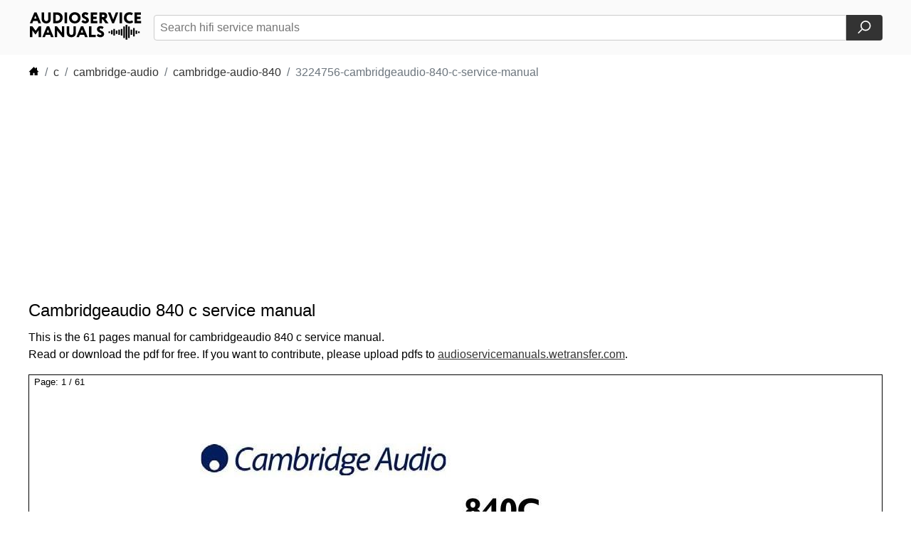

--- FILE ---
content_type: text/html; charset=utf-8
request_url: https://www.audioservicemanuals.com/c/cambridge-audio/cambridge-audio-840/3224756-cambridgeaudio-840-c-service-manual
body_size: 8928
content:
<!DOCTYPE html>
<html lang="en">
<head>
    <meta charset="UTF-8">
    <meta name="viewport" content="width=device-width, initial-scale=1, shrink-to-fit=no">
    <meta name="description" content="Audioservicemanuals contains a collection of schematics, owners and service manuals in an easy-to-browse format. Everything here is free - no logins or limits."/>
    <link rel="canonical" href="https://www.audioservicemanuals.com/c/cambridge-audio/cambridge-audio-840/3224756-cambridgeaudio-840-c-service-manual"/>
    <title>Download "Cambridgeaudio 840 c service manual" free</title>
    <!-- <link rel="stylesheet" href="/styles.css"> -->
    <style>
    body{font-family:Arial,sans-serif;margin:0;padding:0}html,body{height:100%;margin:0;padding:0;display:flex;flex-direction:column}.img-fluid{max-width:100%;height:auto}a{color:#333;text-decoration:underline}p{font-size:1em;line-height:1.5;margin:0 0 1em;font-weight:100;overflow-wrap: break-word;}.btn{display:inline-block;font-weight:400;color:#212529;text-align:center;vertical-align:middle;cursor:pointer;-webkit-user-select:none;-moz-user-select:none;-ms-user-select:none;user-select:none;background-color:#fff0;border:1px solid #fff0;padding:.375rem .75rem;font-size:1rem;line-height:1.5;border-radius:.25rem;transition:color .15s ease-in-out,background-color .15s ease-in-out,border-color .15s ease-in-out,box-shadow .15s ease-in-out}h6{font-size:1rem;color #777;font-weight:500}.list-unstyled{padding-left:0;list-style:none}header{background-color:#fafafa}header nav{display:flex;justify-content:space-between;align-items:center;margin:0 auto;padding:1em 1em;max-width:1200px}main{max-width:1200px;margin:auto;width:100%;flex-grow:1}.hero-desktop{color:#333;font-size:.8em;line-height:1.5;font-weight:10;border:#333;border:0 solid #ccc;border-radius:4px;margin:2em 0em;box-shadow:rgb(0 0 0 / .15) 0 8px 16px 0;display:none}h1{font-size:1.5em;font-weight:500;margin:0;line-height:1.2}.hero-desktop h1{font-size:3.5em;margin:0;line-height:1.2}.hero-desktop p{font-size:1.2em;margin:.5em 0 0}main .search{padding:1em 1em;text-align:center}.search h2{margin:0 0 .5em 0;font-weight:500;font-size:2em;text-align:left}header .search{padding-left:1em;display:flex;flex-grow:1;justify-content:flex-end}.search form{display:flex;flex-grow:1;justify-content:center}.search input[type="text"]{padding:.5em;width:100%;border:1px solid #ccc;border-radius:4px;border-top-right-radius:0;border-bottom-right-radius:0;font-size:1rem}.search button{padding:.5em 1em;border:none;background-color:#333;color:#fff;border-radius:4px;border-top-left-radius:0;border-bottom-left-radius:0;cursor:pointer;font-size:1rem;display:flex;align-items:center;justify-content:center}.search button:hover{background-color:#575757}section{padding:0em 1em}section h1{margin-bottom:.5em}.breadcrumb{display:-ms-flexbox;display:flex;-ms-flex-wrap:wrap;flex-wrap:wrap;padding:0rem 0rem;margin-bottom:1rem;list-style:none;border-radius:.25rem}.breadcrumb a{text-decoration:none}.breadcrumb a:hover{text-decoration:underline}.breadcrumb-item+.breadcrumb-item{padding-left:.5rem}.breadcrumb-item+.breadcrumb-item::before{display:inline-block;padding-right:.5rem;color:#6c757d;content:"/"}.breadcrumb-item+.breadcrumb-item:hover::before{text-decoration:underline}.breadcrumb-item+.breadcrumb-item:hover::before{text-decoration:none}.breadcrumb-item.active{color:#6c757d}hr{border:0;border-top:1px solid #ccc;margin:2em 0em}.manuals-list{padding:0 0em}.manuals-list h2{margin:0 .5em 1em}.manuals-list-columns{columns:3;column-gap:1em}.manuals-list-columns a{display:inline-block;width:100%;text-decoration:none;color:#333;padding:0 0 0 .5em;margin-bottom:1em;border-radius:4px}.manuals-list a:hover{background-color:#ddd}table{border-collapse:collapse;width:100%;max-width:100%;margin-bottom:1rem;background-color:#fff0}.table a{display:block;text-decoration:none}.table td,.table th{padding:.75rem;vertical-align:middle;border-top:1px solid #dee2e6}.table-hover tbody tr:hover{color:#212529;background-color:rgb(0 0 0 / .075)}.grey{background-color:#fafafa}.topmargin15{margin-top:15px}tr{padding:0rem!important}th{padding:0rem!important;width:1em}td{padding:0rem!important}th a{padding:.75rem}td a{width:100%!important;height:100%!important;display:block!important}#the-container{position:relative;border:1px solid #000}#pagenumbers{position:absolute;margin-left:7px}.controlpanel{border-width:1px;border-color:#ddd;width:100%;height:100%;position:absolute}.controlpanel .left{width:50%;height:100%;position:absolute;display:flex;flex-direction:column;justify-content:center;opacity:0}.controlpanel .right{left:50%;width:50%;height:100%;position:absolute;display:flex;flex-direction:column;justify-content:center;opacity:0}.controlpanel .left svg{position:absolute;top:40%;left:10%;height:70px;-moz-transform:scale(-1,-1);-o-transform:scale(-1,-1);-webkit-transform:scale(-1,-1);transform:scale(-1,-1)}.controlpanel .right svg{position:absolute;top:40%;right:10%;height:70px}.controlpanel .right:hover{opacity:.1}.controlpanel .right:active{opacity:0}.controlpanel .left:hover{opacity:.1}.controlpanel .left:active{opacity:0}.controls-under-manual{display:flex;justify-content:space-between;align-items:center;margin-top:1em}.pagination{display:-ms-flexbox;display:flex;padding-left:0;list-style:none;border-radius:.25rem}.page-link{position:relative;display:block;padding:.5rem .75rem;margin-left:-1px;line-height:1.25;background-color:#fff;border:1px solid #dee2e6}.page-link:hover{z-index:2;text-decoration:none;background-color:#e9ecef;border-color:#dee2e6}.page-link:focus{z-index:3;outline:0;box-shadow:0 0 0 .2rem rgb(0 123 255 / .25)}.page-item:first-child .page-link{margin-left:0;border-top-left-radius:.25rem;border-bottom-left-radius:.25rem}.page-item:last-child .page-link{border-top-right-radius:.25rem;border-bottom-right-radius:.25rem}.page-item.active .page-link{z-index:3;color:#fff;background-color:#007bff;border-color:#007bff}footer{background-color:#fafafa;width:100%}footer .footercontainer{margin:0 auto;padding:2em 2em;display:flex;flex-direction:row;justify-content:left;max-width:1200px;gap:4em}footer .footercontainer div{text-align:left}footer h6{margin:0;font-weight:600;color:#666}footer ul{font-size:.85em;line-height:2em}.hidden-mobile{display:none}@media (min-width:400px){.manuals-list-columns{columns:3}}@media (min-width:768px){.manuals-list-columns{columns:4}.hidden-mobile{display:inline-block}}@media (min-width:1200px){.manuals-list-columns{columns:6}.hero-desktop{visibility:visible;display:block}.hero-mobile{display:none}section{padding:0em 0em}}.hidden{display:none}
    #downloadbutton {
        /* display: none; */
        margin: 1em 0;
    }
    #downloadbutton button {
        padding: .5em 1em;
        border: 1px solid #000;
        background-color: #eee;
        color: #000;
        border-radius: 4px;
        cursor: pointer;
        font-size: 1rem;
        display: flex;
        align-items: center;
        justify-content: center;
    }
    #downloadbutton button:hover {
        background-color: #ddd;
    }
    #downloadbutton button:active {
        background-color: #ccc;
    }
    </style>
    <script async src="https://pagead2.googlesyndication.com/pagead/js/adsbygoogle.js?client=ca-pub-5213936872537369"
    crossorigin="anonymous"></script>
            <script async defer src="https://cdn.jsdelivr.net/npm/altcha/dist/altcha.min.js" type="module"></script>

        <script>
        window.addEventListener('load', () => {
            document.querySelector('#altcha').addEventListener('statechange', (ev) => {
            // console.log('State change:', ev.detail);
            // show the download button with id id="downloadbutton" if the user has solved the challenge
            if (ev.detail.state === 'verified') {
                document.getElementById('downloadbutton').style.display = 'block';
            }

            });
        });
        </script>
        </head>
<body>
    <header>
        <nav>
            <div>
                <a href="/">
                    <svg aria-label="Tillbaks till startsidan" width="160" height="41">
                        <use xlink:href="#audioservicemanualslogo"></use>
                    </svg>
                </a>
            </div>
            <div class="search">
                <form action="#" method="POST">
                    <input type="text" name="asm_searchquery" placeholder="Search hifi service manuals">
                    <button type="submit" aria-label="Search">
                        <svg xmlns="http://www.w3.org/2000/svg" width="19" height="19"
                            viewBox="0 0 110 110">
                            <g fill="none" stroke="#fff" stroke-width="10">
                                <path d="M35 72L5 102"></path>
                                <circle cx="65" cy="42" r="37"></circle>
                            </g>
                        </svg>
                    </button>
                </form>
            </div>
        </nav>
    </header>
    <main>
                <section class="manual-view">
            <nav aria-label="breadcrumb">
                <ol class="breadcrumb">
                    <li class="breadcrumb-item">
                        <a href="/">
                            <svg aria-label="Tillbaks till startsidan" width="15" height="15">
                                <use xlink:href="#house-icon"></use>
                            </svg>
                        </a>
                    </li>
                                        <li class="breadcrumb-item"><a href="/c/">c</a></li>
                                                <li class="breadcrumb-item"><a href="/c/cambridge-audio/">cambridge-audio</a></li>
                                                <li class="breadcrumb-item"><a href="/c/cambridge-audio/cambridge-audio-840/">cambridge-audio-840</a></li>
                                                <li class="breadcrumb-item active">3224756-cambridgeaudio-840-c-service-manual</li>
                                    </ol>
            </nav>
            <style>
          .ASM-resp-viewpdf { width: 320px; height: 100px; }
          @media(min-width: 300px) { .ASM-resp-viewpdf { display:block; width: 300px; height: 250px; } }
          @media(min-width: 360px) { .ASM-resp-viewpdf { display:block; width: 360px; height: 280px; } }
		  @media(min-width: 728px) { .ASM-resp-viewpdf { display:block; width: 728px; height: 90px; } } 
		  @media(min-width: 1140px) { .ASM-resp-viewpdf { display:block; width: 1140px; height: 90px; } }
          </style>
          <!-- ASM-resp-viewpdf -->
          <ins class="adsbygoogle ASM-resp-viewpdf"
               style="display:block"
               data-ad-client="ca-pub-5213936872537369"
               data-ad-slot="6192118818"
               data-ad-format="auto"
               data-full-width-responsive="true"></ins>
          <script>
               (adsbygoogle = window.adsbygoogle || []).push({});
          </script>
            <div>
                <h1 class="h3 topmargin15">Cambridgeaudio 840 c service manual</h1>
                <p>This is the 61 pages manual for cambridgeaudio 840 c service manual. <br>Read or download the pdf for free. If you want to contribute, please upload pdfs to <a href="https://audioservicemanuals.wetransfer.com/">audioservicemanuals.wetransfer.com</a>.
                </p>
                <div id="the-container">
                    <div class="controlpanel" id="controlpanel">
                        <div id="pagenumbers">
                            <span class="badge badge-secondary"><small>Page: <span id="page_num">1</span> / <span id="page_count">61</span></small></span>
                        </div>
                        <span class="left" id="prev" onclick="changeImage('backward')">
                            <svg aria-label="Tillbaks till startsidan" width="70" height="103">
                                <use xlink:href="#right-angle"></use>
                            </svg>
                        </span>
                                                <span class="right" id="next" onclick="changeImage('forward')">
                                <svg aria-label="Tillbaks till startsidan" width="70" height="103">
                                    <use xlink:href="#right-angle"></use>
                                </svg>
                            </span>
                                        </div>
                    <img alt="cambridgeaudio 840 c service manual" src="/c/cambridge-audio/cambridge-audio-840/cambridgeaudio-840-c-service-manual-01.jpg" width="827" height="1170"
                        class="img-fluid" id="manualimage">
                </div>
            </div>
            <div class="controls-under-manual">
                <div>
                                        <nav aria-label="Page navigation example">
                            <ul class="pagination">
                                <li class="page-item"><a class="page-link" onclick="changeImage('backward');">Previous</a>
                                </li>
                                <li class="page-item"><a class="page-link" onclick="changeImage('forward');">Next</a></li>
                            </ul>
                        </nav>
                                </div>
                

            </div>
            <form action="/pdf-download.php" method="post">
                <!-- Check box first to download.<br> -->
                    <altcha-widget
                    id="altcha"
                    challengeurl="/altcha_verify.php"
                    floating
                    hidelogo
                    hidefooter></altcha-widget>
                    <input type="hidden" name="filename" value="c/cambridge-audio/cambridge-audio-840/cambridgeaudio-840-c-service-manual.pdf">
                    <div id="downloadbutton">
                    <button type="submit">Download PDF</button>
                    </div>
                </form>
       
</section>
            </main>
    <footer>
    <div class="footercontainer">
        <div>
            <svg aria-label="Tillbaks till startsidan" width="160" height="41">
                <use xlink:href="#audioservicemanualslogo"></use>
            </svg>
        </div>
        <div class="hidden-mobile">
            <h6>About</h6>
            <ul class="list-unstyled">
                <li></li>
                <li><a href="/privacypolicy.php" title="Privacy Policy">Our Privacy
                        Policy</a></li>
                <li><a href="https://policies.google.com/technologies/partner-sites"
                         title="Googles Privacy Policy">Google’s Privacy &amp; Terms</a></li>
                <li><a href="mailto:info@audioservicemanuals.com" 
                        title="info@audioservicemanuals.com">Contact</a></li>
            </ul>
        </div>
        <div class="hidden-mobile">
            <h6>Contribute</h6>
            <ul class="list-unstyled">
                <li></li>
                <li><a href="https://audioservicemanuals.wetransfer.com/" 
                        title="Upload manuals">Upload manuals</a></li>
                <li><a href="mailto:info@audioservicemanuals.com" 
                        title="Report Error">Report error</a></li>
            </ul>
        </div>
    </div>
</footer>
<!-- SVG SPRITE -->
<svg width="0" height="0" class="hidden">
    <symbol xmlns="http://www.w3.org/2000/svg" xml:space="preserve" viewBox="0 0 159.5 41.27"
        id="audioservicemanualslogo">
        <path
            d="M154.236 30.761v-2.364h2.298v2.364h-2.298zm-41.831 0h2.298v-2.364h-2.298v2.364zm3.47 1.761h2.305v-5.898h-2.305v5.898zm34.884-.584h2.311v-4.72h-2.311v4.72zm-3.628 3.524h2.298V23.673h-2.298v11.789zm-3.478-2.35h2.311v-7.078h-2.311v7.078zm-3.471 4.719h2.305V21.316h-2.305v16.515zM136.706 40h2.309V19.145h-2.309V40zm-3.468-2.169h2.301V21.316h-2.301v16.515zm-3.474-3.541h2.297v-9.434h-2.297v9.434zm-3.475-1.178h2.308v-7.078h-2.308v7.078zm-3.472-1.174h2.306v-4.72h-2.306v4.72zm-3.47 2.352h2.299v-9.434h-2.299v9.434zM1.155 16.803 7.52 1.492h3.127l6.365 15.311h-3.74l-1.269-3.215H5.945l-1.269 3.215H1.155zm7.83-10.827-1.728 4.332h3.434L8.985 5.976zm21.791-4.484v8.99c0 2.209-.591 3.85-1.794 4.943-1.181 1.093-2.668 1.641-4.462 1.641-2.034 0-3.653-.569-4.856-1.728-1.203-1.16-1.815-2.822-1.815-5.009V1.492h3.5v8.093c0 2.8 1.05 4.2 3.172 4.2 2.012 0 2.756-1.378 2.756-4.002v-8.29h3.499zm3.435 15.311V1.492h.307c.241 0 .984 0 2.188-.022 1.203-.022 1.99-.043 2.34-.043 2.887 0 5.031.722 6.452 2.143 1.422 1.422 2.144 3.237 2.144 5.447 0 2.252-.766 4.134-2.297 5.622-1.509 1.465-3.675 2.208-6.475 2.208-.219 0-.853 0-1.903-.021-1.05-.022-1.837-.022-2.384-.022h-.372zm3.5-12.03v8.749c.306.022.722.044 1.269.044 3.062 0 4.943-1.663 4.943-4.549 0-2.734-1.969-4.309-4.921-4.309-.569 0-1.007.021-1.291.065zm12.682 12.03V1.492h3.5v15.311h-3.5zm8.471-13.299c1.51-1.509 3.478-2.275 5.884-2.275 2.384 0 4.331.722 5.84 2.166 1.531 1.444 2.296 3.369 2.296 5.752 0 2.297-.765 4.2-2.318 5.687-1.531 1.488-3.478 2.231-5.818 2.231-2.384 0-4.331-.722-5.862-2.166-1.51-1.443-2.275-3.368-2.275-5.752 0-2.252.744-4.134 2.253-5.643zm2.756 8.947c.853.897 1.903 1.334 3.128 1.334 1.4 0 2.494-.437 3.259-1.291.766-.875 1.16-1.99 1.16-3.347 0-1.378-.416-2.494-1.269-3.346-.854-.854-1.903-1.291-3.15-1.291-1.291 0-2.341.437-3.171 1.291-.832.853-1.247 1.969-1.247 3.346 0 1.313.437 2.407 1.29 3.304zm17.119-1.882c-1.816-.787-4.178-2.034-4.134-4.921 0-1.225.459-2.275 1.356-3.128.897-.853 2.1-1.291 3.587-1.291 1.947 0 3.456.569 4.506 1.684l-1.881 2.625c-.788-.722-1.269-1.028-2.319-1.028-.962 0-1.531.437-1.531 1.137 0 2.537 6.387 1.925 6.387 6.912 0 1.312-.503 2.385-1.51 3.237-.984.854-2.23 1.269-3.74 1.269-1.094 0-2.144-.219-3.15-.678s-1.685-1.072-2.034-1.837l1.99-2.384c.81 1.05 2.144 1.619 3.281 1.619.897 0 1.444-.459 1.444-1.181.001-.81-1.006-1.444-2.252-2.035zm8.528 6.234V1.492h9.078v3.281h-5.577v2.69h4.921v3.281h-4.921v2.777h5.796v3.281h-9.297zm15.87 0h-3.499V1.492c.328 0 1.246 0 2.756-.022s2.341-.022 2.45-.022c3.959 0 5.665 1.859 5.665 4.9 0 2.078-.854 3.565-2.581 4.418l4.462 6.037h-4.243l-3.718-5.359h-1.292v5.359zm0-12.03v3.391h1.27c1.597 0 2.384-.591 2.384-1.772 0-1.116-.7-1.662-2.121-1.662-.067-.001-.569.021-1.533.043zm23.116-3.281-5.972 15.311h-2.689l-6.124-15.311h3.739l3.851 10.105 3.674-10.105h3.521zm1.757 15.311V1.492h3.5v15.311h-3.5zm19.233-1.509c-.459.524-1.159.962-2.077 1.291-.92.328-1.882.481-2.91.481-2.384 0-4.309-.722-5.796-2.166-1.488-1.465-2.231-3.368-2.231-5.752 0-2.296.7-4.2 2.1-5.687 1.4-1.487 3.368-2.231 5.906-2.231 1.947 0 3.719.656 4.681 1.597l-1.553 2.625c-1.028-.634-2.078-.94-3.128-.94-1.247 0-2.274.415-3.084 1.225-.81.809-1.203 1.947-1.203 3.412 0 1.356.438 2.472 1.29 3.347.854.854 1.969 1.291 3.347 1.291 1.226 0 2.341-.372 3.325-1.115l1.333 2.622zm2.032 1.509V1.492h9.077v3.281h-5.577v2.69h4.921v3.281h-4.921v2.777h5.797v3.281h-9.297zM1.155 36.391V21.08h3.522l4.725 6.452 4.462-6.452h3.303v15.311h-3.5v-9.756l-4.265 5.973h-.504l-4.244-5.906v9.689H1.155zm17.779 0 6.365-15.311h3.128l6.364 15.311h-3.74l-1.269-3.215h-6.059l-1.269 3.215h-3.52zm7.831-10.828-1.728 4.331h3.434l-1.706-4.331zm23.138 10.828h-2.8l-7.262-9.187v9.187H36.56V21.08h2.8l7.262 9.23v-9.23h3.281v15.311zM66.264 21.08v8.989c0 2.21-.591 3.85-1.793 4.943-1.181 1.094-2.668 1.641-4.462 1.641-2.034 0-3.653-.568-4.855-1.729-1.203-1.159-1.816-2.82-1.816-5.009V21.08h3.5v8.093c0 2.799 1.05 4.199 3.171 4.199 2.012 0 2.756-1.378 2.756-4.002v-8.29h3.499zm.826 15.311 6.365-15.311h3.128l6.366 15.311h-3.741l-1.269-3.215H71.88l-1.269 3.215H67.09zm7.83-10.828-1.728 4.331h3.434l-1.706-4.331zm9.795 10.828V21.08h3.501v12.029h6.233v3.281h-9.734zm15.514-6.234c-1.815-.787-4.178-2.034-4.134-4.922 0-1.225.459-2.274 1.355-3.128.897-.853 2.1-1.291 3.588-1.291 1.946 0 3.456.569 4.505 1.685l-1.88 2.625c-.788-.722-1.269-1.028-2.319-1.028-.962 0-1.53.438-1.53 1.138 0 2.537 6.386 1.925 6.386 6.912 0 1.312-.503 2.385-1.508 3.237-.984.853-2.232 1.269-3.741 1.269-1.094 0-2.144-.219-3.149-.678-1.007-.459-1.685-1.072-2.034-1.838l1.99-2.384c.809 1.05 2.144 1.618 3.281 1.618.896 0 1.443-.459 1.443-1.181-.001-.809-1.007-1.444-2.253-2.034z" />
    </symbol>
    <symbol xmlns="http://www.w3.org/2000/svg" xml:space="preserve" viewBox="0 0 50 50" id="folder-icon">
        <path fill="none" d="M0 0h50v50H0z" />
        <path fill="none" stroke="#000" stroke-linecap="round" stroke-miterlimit="10" stroke-width="2"
            d="M47 8H18c-1.469 0-2.484-4-4-4H3a2 2 0 0 0-2 2v38a2 2 0 0 0 2 2h44a2 2 0 0 0 2-2V10a2 2 0 0 0-2-2z" />
        <path fill="none" stroke="#000" stroke-linecap="round" stroke-miterlimit="10" stroke-width="2"
            d="M1 27V16a2 2 0 0 1 2-2h44a2 2 0 0 1 2 2v11" />
    </symbol>
    <symbol xmlns="http://www.w3.org/2000/svg" xml:space="preserve" viewBox="0 0 566.93 566.93" id="house-icon">
        <path
            d="M456.243 216.24V88.594h-75.59v50.532L283.465 40 13.498 315.366H88.29v178.178h157.379V368.762h75.591v124.782h157.38V315.366h74.792z" />
    </symbol>
    <symbol xmlns="http://www.w3.org/2000/svg" xml:space="preserve" viewBox="3.644 -.352 16.708 24.704"
        id="right-angle">
        <path stroke="#FFF" stroke-miterlimit="10" stroke-width=".5"
            d="M8.122 24 4 20l8-8-8-8 4.122-4L20 12 8.122 24z" />
    </symbol>
    <symbol xmlns="http://www.w3.org/2000/svg" xml:space="preserve" viewBox="0 0 537.794 537.795"
        id="download-arrow">
        <path
            d="M463.091 466.114H74.854c-11.857 0-21.497 9.716-21.497 21.497v28.688c0 11.857 9.716 21.496 21.497 21.496h388.084c11.857 0 21.496-9.716 21.496-21.496v-28.688c.231-11.934-9.485-21.497-21.343-21.497zM253.94 427.635c4.208 4.208 9.716 6.35 15.147 6.35 5.508 0 11.016-2.142 15.147-6.35l147.033-147.033c8.339-8.338 8.339-21.955 0-30.447l-20.349-20.349c-8.339-8.339-21.956-8.339-30.447 0l-75.582 75.659V21.497C304.889 9.639 295.173 0 283.393 0h-28.688c-11.857 0-21.497 9.562-21.497 21.497v284.044l-75.658-75.659c-8.339-8.338-22.032-8.338-30.447 0l-20.349 20.349c-8.338 8.338-8.338 22.032 0 30.447L253.94 427.635z" />
    </symbol>
</svg><!-- SLUT SVG SPRITE -->

    <script>
        function leftPad(number, targetLength) {
            var output = number + '';
            while (output.length < targetLength) {
                output = '0' + output;
            }
            return output;
        }

        // document.getElementById("downloadcaptcha").hidden = true;

        document.getElementById("prev").style.display = 'none';

        var thisimagesrc = '/c/cambridge-audio/cambridge-audio-840/cambridgeaudio-840-c-service-manual-01.jpg';
        thisimagesrc = thisimagesrc.replace(/\.[^/.]+$/, "");
        var leadingzero = '';
        if (61 > 9) {
            leadingzero = '0';
        }
        if (61 > 99) {
            leadingzero = '00';
        }
        var thispagenumber = parseInt(thisimagesrc.match(/(?:-)(\d+)$/)[1]);
        thisimagesrc = thisimagesrc.replace(/\d+$/, '');
        var nextpagenumber = thispagenumber + 1;
        var prevpagenumber;

        if (61 > 1) {
            var nextimgsrc = thisimagesrc + leadingzero + nextpagenumber + '.jpg';
            var previmgsrc;
            var nextImg = new Image();
            var prevImg = new Image();
            nextImg.src = nextimgsrc;
        }

        function changeImage(direction) {
            if (direction == 'forward' && thispagenumber < 61) {
                document.getElementById("manualimage").src = nextImg.src;
                thispagenumber++;
                prevpagenumber = thispagenumber - 1;
                nextpagenumber = thispagenumber + 1;

                if (nextpagenumber < 10 && 61 > 9) {
                    nextpagenumber = '0' + nextpagenumber;
                    if (61 > 99) {
                        nextpagenumber = '0' + nextpagenumber;
                    }
                } else if (nextpagenumber < 100 && 61 > 99) {
                    nextpagenumber = '0' + nextpagenumber;
                }

                if (prevpagenumber < 10 && 61 > 9) {
                    prevpagenumber = '0' + prevpagenumber;
                    if (61 > 99) {
                        prevpagenumber = '0' + prevpagenumber;
                    }
                } else if (prevpagenumber < 100 && 61 > 99) {
                    prevpagenumber = '0' + prevpagenumber;
                }

                if (thispagenumber < 61) {
                    nextimgsrc = thisimagesrc + nextpagenumber + '.jpg';
                    nextImg.src = nextimgsrc;
                }

                previmgsrc = thisimagesrc + prevpagenumber + '.jpg';
                prevImg.src = previmgsrc;

                document.getElementById("page_num").textContent = thispagenumber;

                if (thispagenumber == 61) {
                    document.getElementById("next").style.display = 'none';
                }

                if (thispagenumber > 1) {
                    document.getElementById("prev").style.display = 'block';
                }

            } else if (direction == 'backward' && thispagenumber > 1) {
                document.getElementById("manualimage").src = prevImg.src;
                thispagenumber--;
                prevpagenumber = thispagenumber - 1;
                nextpagenumber = thispagenumber + 1;

                if (nextpagenumber < 10 && 61 > 9) {
                    nextpagenumber = '0' + nextpagenumber;
                    if (61 > 99) {
                        nextpagenumber = '0' + nextpagenumber;
                    }
                } else if (nextpagenumber < 100 && 61 > 99) {
                    nextpagenumber = '0' + nextpagenumber;
                }

                if (prevpagenumber < 10 && 61 > 9) {
                    prevpagenumber = '0' + prevpagenumber;
                    if (61 > 99) {
                        prevpagenumber = '0' + prevpagenumber;
                    }
                } else if (prevpagenumber < 100 && 61 > 99) {
                    prevpagenumber = '0' + prevpagenumber;
                }

                if (thispagenumber > 1) {
                    nextimgsrc = thisimagesrc + nextpagenumber + '.jpg';
                    previmgsrc = thisimagesrc + prevpagenumber + '.jpg';
                    nextImg.src = nextimgsrc;
                    prevImg.src = previmgsrc;
                }

                document.getElementById("page_num").textContent = thispagenumber;

                if (thispagenumber < 61) {
                    document.getElementById("next").style.display = 'block';
                }

                if (thispagenumber == 1) {
                    document.getElementById("prev").style.display = 'none';
                }
            }
        }

        document.addEventListener('keydown', function (e) {
            switch (e.which) {
                case 37: // left
                    changeImage('backward');
                    break;
                case 39: // right
                    changeImage('forward');
                    break;
                default:
                    return; // exit this handler for other keys
            }
            e.preventDefault(); // prevent the default action (scroll / move caret)
        });

        document.getElementById("the-container").addEventListener('mouseleave', function () {
            document.getElementById("controlpanel").style.display = 'none';
        });

        document.getElementById("the-container").addEventListener('mouseenter', function () {
            document.getElementById("controlpanel").style.display = 'block';
        });
    </script>

    <!-- Default Statcounter code for Audioservicemanuals.com
http://audioservicemanuals.com -->
<script type="text/javascript">
var sc_project=11567376; 
var sc_invisible=1; 
var sc_security="0e81b8a5"; 
</script>
<script type="text/javascript"
src="https://www.statcounter.com/counter/counter.js"
async></script>
<!-- End of Statcounter Code -->
</body>

</html>

--- FILE ---
content_type: text/html; charset=utf-8
request_url: https://www.google.com/recaptcha/api2/aframe
body_size: 267
content:
<!DOCTYPE HTML><html><head><meta http-equiv="content-type" content="text/html; charset=UTF-8"></head><body><script nonce="a2Yt8rXVB5rC7cBQrUyYgQ">/** Anti-fraud and anti-abuse applications only. See google.com/recaptcha */ try{var clients={'sodar':'https://pagead2.googlesyndication.com/pagead/sodar?'};window.addEventListener("message",function(a){try{if(a.source===window.parent){var b=JSON.parse(a.data);var c=clients[b['id']];if(c){var d=document.createElement('img');d.src=c+b['params']+'&rc='+(localStorage.getItem("rc::a")?sessionStorage.getItem("rc::b"):"");window.document.body.appendChild(d);sessionStorage.setItem("rc::e",parseInt(sessionStorage.getItem("rc::e")||0)+1);localStorage.setItem("rc::h",'1764067451648');}}}catch(b){}});window.parent.postMessage("_grecaptcha_ready", "*");}catch(b){}</script></body></html>